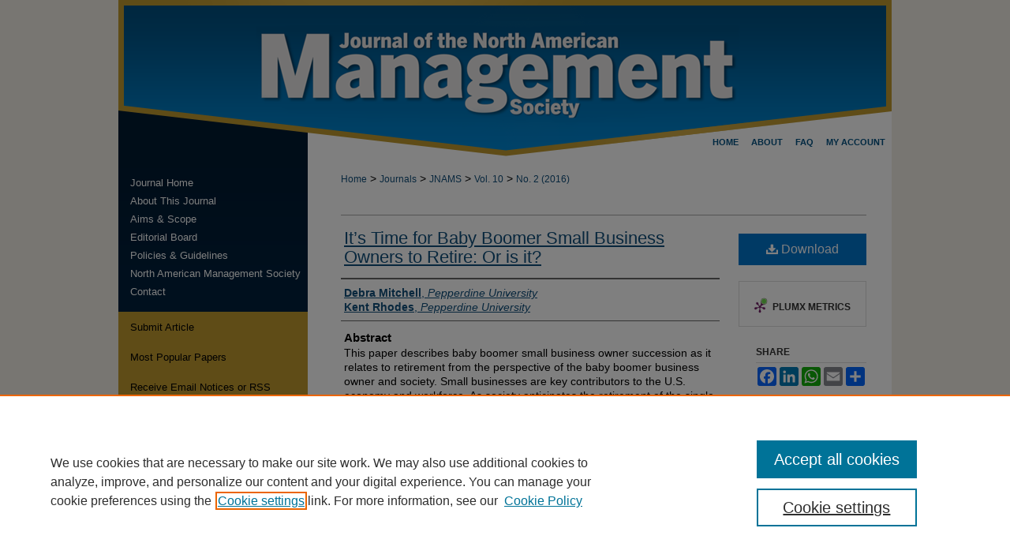

--- FILE ---
content_type: text/html; charset=UTF-8
request_url: https://thekeep.eiu.edu/jnams/vol10/iss2/2/
body_size: 7362
content:

<!DOCTYPE html>
<html lang="en">
<head><!-- inj yui3-seed: --><script type='text/javascript' src='//cdnjs.cloudflare.com/ajax/libs/yui/3.6.0/yui/yui-min.js'></script><script type='text/javascript' src='//ajax.googleapis.com/ajax/libs/jquery/1.10.2/jquery.min.js'></script><!-- Adobe Analytics --><script type='text/javascript' src='https://assets.adobedtm.com/4a848ae9611a/d0e96722185b/launch-d525bb0064d8.min.js'></script><script type='text/javascript' src=/assets/nr_browser_production.js></script>

<!-- def.1 -->
<meta charset="utf-8">
<meta name="viewport" content="width=device-width">
<title>
"It’s Time for Baby Boomer Small Business Owners to Retire: Or is it?" by Debra Mitchell and Kent Rhodes
</title>


<!-- FILE article_meta-tags.inc --><!-- FILE: /srv/sequoia/main/data/assets/site/article_meta-tags.inc -->
<meta itemprop="name" content="It’s Time for Baby Boomer Small Business Owners to Retire: Or is it?">
<meta property="og:title" content="It’s Time for Baby Boomer Small Business Owners to Retire: Or is it?">
<meta name="twitter:title" content="It’s Time for Baby Boomer Small Business Owners to Retire: Or is it?">
<meta property="article:author" content="Debra Mitchell">
<meta name="author" content="Debra Mitchell">
<meta property="article:author" content="Kent Rhodes">
<meta name="author" content="Kent Rhodes">
<meta name="robots" content="noodp, noydir">
<meta name="description" content="This paper describes baby boomer small business owner succession as it relates to retirement from the perspective of the baby boomer business owner and society. Small businesses are key contributors to the U.S. economy and workforce. As society anticipates the retirement of the single largest part of the U.S. population, the “boomers,” many small business owners of that generation have, themselves, anticipated retirement. However, few business owners have prepared for retirement with a succession plan. Even in their 60s, many small business owners are delaying their retirement. This paper challenges conventional retirement norms and addresses the phenomenon of retirement through literature. Baby boomer small business owner resistance to succession planning and retirement may not be resistance, per se, but recognition of the complexities created by both baby boomer small business owners and society in addressing this issue.">
<meta itemprop="description" content="This paper describes baby boomer small business owner succession as it relates to retirement from the perspective of the baby boomer business owner and society. Small businesses are key contributors to the U.S. economy and workforce. As society anticipates the retirement of the single largest part of the U.S. population, the “boomers,” many small business owners of that generation have, themselves, anticipated retirement. However, few business owners have prepared for retirement with a succession plan. Even in their 60s, many small business owners are delaying their retirement. This paper challenges conventional retirement norms and addresses the phenomenon of retirement through literature. Baby boomer small business owner resistance to succession planning and retirement may not be resistance, per se, but recognition of the complexities created by both baby boomer small business owners and society in addressing this issue.">
<meta name="twitter:description" content="This paper describes baby boomer small business owner succession as it relates to retirement from the perspective of the baby boomer business owner and society. Small businesses are key contributors to the U.S. economy and workforce. As society anticipates the retirement of the single largest part of the U.S. population, the “boomers,” many small business owners of that generation have, themselves, anticipated retirement. However, few business owners have prepared for retirement with a succession plan. Even in their 60s, many small business owners are delaying their retirement. This paper challenges conventional retirement norms and addresses the phenomenon of retirement through literature. Baby boomer small business owner resistance to succession planning and retirement may not be resistance, per se, but recognition of the complexities created by both baby boomer small business owners and society in addressing this issue.">
<meta property="og:description" content="This paper describes baby boomer small business owner succession as it relates to retirement from the perspective of the baby boomer business owner and society. Small businesses are key contributors to the U.S. economy and workforce. As society anticipates the retirement of the single largest part of the U.S. population, the “boomers,” many small business owners of that generation have, themselves, anticipated retirement. However, few business owners have prepared for retirement with a succession plan. Even in their 60s, many small business owners are delaying their retirement. This paper challenges conventional retirement norms and addresses the phenomenon of retirement through literature. Baby boomer small business owner resistance to succession planning and retirement may not be resistance, per se, but recognition of the complexities created by both baby boomer small business owners and society in addressing this issue.">
<meta name="keywords" content="Baby boomers, small business, small business owners, succession, retirement">
<meta name="bepress_citation_journal_title" content="Journal of the North American Management Society">
<meta name="bepress_citation_firstpage" content="2">
<meta name="bepress_citation_author" content="Mitchell, Debra">
<meta name="bepress_citation_author_institution" content="Pepperdine University">
<meta name="bepress_citation_author" content="Rhodes, Kent">
<meta name="bepress_citation_author_institution" content="Pepperdine University">
<meta name="bepress_citation_title" content="It’s Time for Baby Boomer Small Business Owners to Retire: Or is it?">
<meta name="bepress_citation_date" content="2016">
<meta name="bepress_citation_volume" content="10">
<meta name="bepress_citation_issue" content="2">
<!-- FILE: /srv/sequoia/main/data/assets/site/ir_download_link.inc -->
<!-- FILE: /srv/sequoia/main/data/assets/site/article_meta-tags.inc (cont) -->
<meta name="bepress_citation_pdf_url" content="https://thekeep.eiu.edu/cgi/viewcontent.cgi?article=1087&amp;context=jnams">
<meta name="bepress_citation_abstract_html_url" content="https://thekeep.eiu.edu/jnams/vol10/iss2/2">
<meta name="bepress_citation_issn" content="2331-7272">
<meta name="bepress_citation_online_date" content="2023/3/21">
<meta name="viewport" content="width=device-width">
<!-- Additional Twitter data -->
<meta name="twitter:card" content="summary">
<!-- Additional Open Graph data -->
<meta property="og:type" content="article">
<meta property="og:url" content="https://thekeep.eiu.edu/jnams/vol10/iss2/2">
<meta property="og:site_name" content="The Keep">




<!-- FILE: article_meta-tags.inc (cont) -->
<meta name="bepress_is_article_cover_page" content="1">


<!-- sh.1 -->
<link rel="stylesheet" href="/jnams/ir-journal-style.css" type="text/css" media="screen">
<link rel="alternate" type="application/rss+xml" title="Journal of the North American Management Society Newsfeed" href="/jnams/recent.rss">
<link rel="shortcut icon" href="/favicon.ico" type="image/x-icon">

<link type="text/css" rel="stylesheet" href="/assets/floatbox/floatbox.css">
<script type="text/javascript" src="/assets/jsUtilities.js"></script>
<script type="text/javascript" src="/assets/footnoteLinks.js"></script>
<link rel="stylesheet" href="/ir-print.css" type="text/css" media="print">
<!--[if IE]>
<link rel="stylesheet" href="/ir-ie.css" type="text/css" media="screen">
<![endif]-->
<!-- end sh.1 -->




<script type="text/javascript">var pageData = {"page":{"environment":"prod","productName":"bpdg","language":"en","name":"ir_journal:volume:issue:article","businessUnit":"els:rp:st"},"visitor":{}};</script>

</head>
<body >
<!-- FILE /srv/sequoia/main/data/assets/site/ir_journal/header.pregen -->

	<!-- FILE: /srv/sequoia/main/data/assets/site/ir_journal/header_custom.inc --><!-- FILE: /srv/sequoia/main/data/assets/site/mobile_nav.inc --><!--[if !IE]>-->
<script src="/assets/scripts/dc-mobile/dc-responsive-nav.js"></script>

<header id="mobile-nav" class="nav-down device-fixed-height" style="visibility: hidden;">
  
  
  <nav class="nav-collapse">
    <ul>
      <li class="menu-item active device-fixed-width"><a href="https://thekeep.eiu.edu" title="Home" data-scroll >Home</a></li>
      <li class="menu-item device-fixed-width"><a href="https://thekeep.eiu.edu/do/search/advanced/" title="Search" data-scroll ><i class="icon-search"></i> Search</a></li>
      <li class="menu-item device-fixed-width"><a href="https://thekeep.eiu.edu/communities.html" title="Browse" data-scroll >Browse All Works</a></li>
      <li class="menu-item device-fixed-width"><a href="/cgi/myaccount.cgi?context=" title="My Account" data-scroll >My Account</a></li>
      <li class="menu-item device-fixed-width"><a href="https://thekeep.eiu.edu/about.html" title="About" data-scroll >About</a></li>
      <li class="menu-item device-fixed-width"><a href="https://network.bepress.com" title="Digital Commons Network" data-scroll ><img width="16" height="16" alt="DC Network" style="vertical-align:top;" src="/assets/md5images/8e240588cf8cd3a028768d4294acd7d3.png"> Digital Commons Network™</a></li>
    </ul>
  </nav>
</header>

<script src="/assets/scripts/dc-mobile/dc-mobile-nav.js"></script>
<!--<![endif]-->
<!-- FILE: /srv/sequoia/main/data/assets/site/ir_journal/header_custom.inc (cont) -->



<div id="jnams">
	<div id="container">
		<a href="#main" class="skiplink" accesskey="2" >Skip to main content</a>

					
			<div id="header">
				<a href="https://thekeep.eiu.edu/jnams" id="banner_link" title="Journal of the North American Management Society" >
					<img id="banner_image" alt="Journal of the North American Management Society" width='980' height='198' src="/assets/md5images/35bf49dc6b5dd8e306b8e3e801e9e89e.png">
				</a>	
				
			</div>
					
			<div id="navigation">
				<!-- FILE: /srv/sequoia/main/data/thekeep.eiu.edu/assets/ir_navigation.inc -->

  <div id="tabs" role="navigation" aria-label="Main">
    <ul>
        <li id="tabone"><a href="https://thekeep.eiu.edu" title="Home" ><span>Home</span></a></li>
        <li id="tabtwo"><a href="https://thekeep.eiu.edu/about.html" title="About" ><span>About</span></a></li>
        <li id="tabthree"><a href="https://thekeep.eiu.edu/faq.html" title="FAQ" ><span>FAQ</span></a></li>
        <li id="tabfour"><a href="https://thekeep.eiu.edu/cgi/myaccount.cgi?context=" title="My Account" ><span>My Account</span></a></li>
      </ul>
  </div>
  
  <div id="nav-logo">
    <a href="0 1 2 3" id="logonav" >
      <img alt="" width='604' height='108' src="/assets/md5images/c16648627f87753f72d6f3415f9815b0.png" alt="">
    </a>
  </div>



<!-- FILE: /srv/sequoia/main/data/assets/site/ir_journal/header_custom.inc (cont) -->
			</div>
			
			
		<div id="wrapper">
			<div id="content">
				<div id="main" class="text">					
					<!-- FILE: /srv/sequoia/main/data/assets/site/ir_journal/ir_breadcrumb.inc -->
	<ul id="pager">
		<li>&nbsp;</li>
		 
		<li>&nbsp;</li> 
		
	</ul>

<div class="crumbs" role="navigation" aria-label="Breadcrumb">
	<p>
		

		
		
		
			<a href="https://thekeep.eiu.edu" class="ignore" >Home</a>
		
		
		
		
		
		
		
		
		 <span aria-hidden="true">&gt;</span> 
			<a href="https://thekeep.eiu.edu/journals" class="ignore" >Journals</a>
		
		
		
		
		
		 <span aria-hidden="true">&gt;</span> 
			<a href="https://thekeep.eiu.edu/jnams" class="ignore" >JNAMS</a>
		
		
		
		 <span aria-hidden="true">&gt;</span> 
			<a href="https://thekeep.eiu.edu/jnams/vol10" class="ignore" >Vol. 10</a>
		
		
		
		
		
		
		 <span aria-hidden="true">&gt;</span> 
			<a href="https://thekeep.eiu.edu/jnams/vol10/iss2" class="ignore" >No. 2 (2016)</a>
		
		
		
		
		
	</p>
</div>

<div class="clear">&nbsp;</div>
<!-- FILE: /srv/sequoia/main/data/assets/site/ir_journal/header_custom.inc (cont) -->
					
						<!-- FILE: /srv/sequoia/main/data/assets/site/ir_journal/volume/issue/ir_journal_logo.inc -->





 





<!-- FILE: /srv/sequoia/main/data/assets/site/ir_journal/header_custom.inc (cont) -->
					

<!-- FILE: /srv/sequoia/main/data/assets/site/ir_journal/header.pregen (cont) -->

<script type="text/javascript" src="/assets/floatbox/floatbox.js"></script>
<!-- FILE: /srv/sequoia/main/data/assets/site/ir_journal/article_info.inc --><!-- FILE: /srv/sequoia/main/data/assets/site/openurl.inc -->
<!-- FILE: /srv/sequoia/main/data/assets/site/ir_journal/article_info.inc (cont) -->
<!-- FILE: /srv/sequoia/main/data/assets/site/ir_download_link.inc -->
<!-- FILE: /srv/sequoia/main/data/assets/site/ir_journal/article_info.inc (cont) -->
<!-- FILE: /srv/sequoia/main/data/assets/site/ir_journal/ir_article_header.inc --><div id="sub">
<div id="alpha"><!-- FILE: /srv/sequoia/main/data/assets/site/ir_journal/article_info.inc (cont) --><div id='title' class='element'>
<h1><a href='https://thekeep.eiu.edu/cgi/viewcontent.cgi?article=1087&amp;context=jnams'>It’s Time for Baby Boomer Small Business Owners to Retire: Or is it?</a></h1>
</div>
<div class='clear'></div>
<div id='authors' class='element'>
<h2 class='visually-hidden'>Authors</h2>
<p class="author"><a href='https://thekeep.eiu.edu/do/search/?q=author%3A%22Debra%20Mitchell%22&start=0&context=2221576'><strong>Debra Mitchell</strong>, <em>Pepperdine University</em></a><br />
<a href='https://thekeep.eiu.edu/do/search/?q=author%3A%22Kent%20Rhodes%22&start=0&context=2221576'><strong>Kent Rhodes</strong>, <em>Pepperdine University</em></a><br />
</p></div>
<div class='clear'></div>
<div id='abstract' class='element'>
<h2 class='field-heading'>Abstract</h2>
<p>This paper describes baby boomer small business owner succession as it relates to retirement from the perspective of the baby boomer business owner and society. Small businesses are key contributors to the U.S. economy and workforce. As society anticipates the retirement of the single largest part of the U.S. population, the “boomers,” many small business owners of that generation have, themselves, anticipated retirement. However, few business owners have prepared for retirement with a succession plan. Even in their 60s, many small business owners are delaying their retirement. This paper challenges conventional retirement norms and addresses the phenomenon of retirement through literature. Baby boomer small business owner resistance to succession planning and retirement may not be resistance, per se, but recognition of the complexities created by both baby boomer small business owners and society in addressing this issue.</p>
</div>
<div class='clear'></div>
<div id='recommended_citation' class='element'>
<h2 class='field-heading'>Recommended Citation</h2>
<!-- FILE: /srv/sequoia/main/data/assets/site/ir_journal/ir_citation.inc -->
<p class="citation">
Mitchell, Debra and Rhodes, Kent
(2016)
"It’s Time for Baby Boomer Small Business Owners to Retire: Or is it?,"
<em>Journal of the North American Management Society</em>: Vol. 10:
No.
2, Article 2.
<br>
Available at:
https://thekeep.eiu.edu/jnams/vol10/iss2/2</p>
<!-- FILE: /srv/sequoia/main/data/assets/site/ir_journal/article_info.inc (cont) --></div>
<div class='clear'></div>
</div>
    </div>
    <div id='beta_7-3'>
<!-- FILE: /srv/sequoia/main/data/assets/site/info_box_7_3.inc --><!-- FILE: /srv/sequoia/main/data/assets/site/openurl.inc -->
<!-- FILE: /srv/sequoia/main/data/assets/site/info_box_7_3.inc (cont) -->
<!-- FILE: /srv/sequoia/main/data/assets/site/ir_download_link.inc -->
<!-- FILE: /srv/sequoia/main/data/assets/site/info_box_7_3.inc (cont) -->
	<!-- FILE: /srv/sequoia/main/data/assets/site/info_box_download_button.inc --><div class="aside download-button">
      <a id="pdf" class="btn" href="https://thekeep.eiu.edu/cgi/viewcontent.cgi?article=1087&amp;context=jnams" title="PDF (693&nbsp;KB) opens in new window" target="_blank" > 
    	<i class="icon-download-alt" aria-hidden="true"></i>
        Download
      </a>
</div>
<!-- FILE: /srv/sequoia/main/data/assets/site/info_box_7_3.inc (cont) -->
	<!-- FILE: /srv/sequoia/main/data/assets/site/info_box_embargo.inc -->
<!-- FILE: /srv/sequoia/main/data/assets/site/info_box_7_3.inc (cont) -->
<!-- FILE: /srv/sequoia/main/data/assets/site/info_box_custom_upper.inc -->
<!-- FILE: /srv/sequoia/main/data/assets/site/info_box_7_3.inc (cont) -->
<!-- FILE: /srv/sequoia/main/data/assets/site/info_box_openurl.inc -->
<!-- FILE: /srv/sequoia/main/data/assets/site/info_box_7_3.inc (cont) -->
<!-- FILE: /srv/sequoia/main/data/assets/site/info_box_article_metrics.inc -->
<div id="article-stats" class="aside hidden">
    <p class="article-downloads-wrapper hidden"><span id="article-downloads"></span> DOWNLOADS</p>
    <p class="article-stats-date hidden">Since March 21, 2023</p>
    <p class="article-plum-metrics">
        <a href="https://plu.mx/plum/a/?repo_url=https://thekeep.eiu.edu/jnams/vol10/iss2/2" class="plumx-plum-print-popup plum-bigben-theme" data-badge="true" data-hide-when-empty="true" ></a>
    </p>
</div>
<script type="text/javascript" src="//cdn.plu.mx/widget-popup.js"></script>
<!-- Article Download Counts -->
<script type="text/javascript" src="/assets/scripts/article-downloads.pack.js"></script>
<script type="text/javascript">
    insertDownloads(34293263);
</script>
<!-- Add border to Plum badge & download counts when visible -->
<script>
// bind to event when PlumX widget loads
jQuery('body').bind('plum:widget-load', function(e){
// if Plum badge is visible
  if (jQuery('.PlumX-Popup').length) {
// remove 'hidden' class
  jQuery('#article-stats').removeClass('hidden');
  jQuery('.article-stats-date').addClass('plum-border');
  }
});
// bind to event when page loads
jQuery(window).bind('load',function(e){
// if DC downloads are visible
  if (jQuery('#article-downloads').text().length > 0) {
// add border to aside
  jQuery('#article-stats').removeClass('hidden');
  }
});
</script>
<!-- Adobe Analytics: Download Click Tracker -->
<script>
$(function() {
  // Download button click event tracker for PDFs
  $(".aside.download-button").on("click", "a#pdf", function(event) {
    pageDataTracker.trackEvent('navigationClick', {
      link: {
          location: 'aside download-button',
          name: 'pdf'
      }
    });
  });
  // Download button click event tracker for native files
  $(".aside.download-button").on("click", "a#native", function(event) {
    pageDataTracker.trackEvent('navigationClick', {
        link: {
            location: 'aside download-button',
            name: 'native'
        }
     });
  });
});
</script>
<!-- FILE: /srv/sequoia/main/data/assets/site/info_box_7_3.inc (cont) -->
	<!-- FILE: /srv/sequoia/main/data/assets/site/info_box_disciplines.inc -->
<!-- FILE: /srv/sequoia/main/data/assets/site/info_box_7_3.inc (cont) -->
<!-- FILE: /srv/sequoia/main/data/assets/site/bookmark_widget.inc -->
<div id="share" class="aside">
<h2>Share</h2>
	<div class="a2a_kit a2a_kit_size_24 a2a_default_style">
    	<a class="a2a_button_facebook"></a>
    	<a class="a2a_button_linkedin"></a>
		<a class="a2a_button_whatsapp"></a>
		<a class="a2a_button_email"></a>
    	<a class="a2a_dd"></a>
    	<script async src="https://static.addtoany.com/menu/page.js"></script>
	</div>
</div>
<!-- FILE: /srv/sequoia/main/data/assets/site/info_box_7_3.inc (cont) -->
<!-- FILE: /srv/sequoia/main/data/assets/site/info_box_geolocate.inc --><!-- FILE: /srv/sequoia/main/data/assets/site/ir_geolocate_enabled_and_displayed.inc -->
<!-- FILE: /srv/sequoia/main/data/assets/site/info_box_geolocate.inc (cont) -->
<!-- FILE: /srv/sequoia/main/data/assets/site/info_box_7_3.inc (cont) -->
	<!-- FILE: /srv/sequoia/main/data/assets/site/zotero_coins.inc -->
<span class="Z3988" title="ctx_ver=Z39.88-2004&amp;rft_val_fmt=info%3Aofi%2Ffmt%3Akev%3Amtx%3Ajournal&amp;rft_id=https%3A%2F%2Fthekeep.eiu.edu%2Fjnams%2Fvol10%2Fiss2%2F2&amp;rft.atitle=It%E2%80%99s%20Time%20for%20Baby%20Boomer%20Small%20Business%20Owners%20to%20Retire%3A%20Or%20is%20it%3F&amp;rft.aufirst=Debra&amp;rft.aulast=Mitchell&amp;rft.au=Kent%20Rhodes&amp;rft.jtitle=Journal%20of%20the%20North%20American%20Management%20Society&amp;rft.volume=10&amp;rft.issue=2&amp;rft.issn=2331-7272&amp;rft.date=2023-03-21">COinS</span>
<!-- FILE: /srv/sequoia/main/data/assets/site/info_box_7_3.inc (cont) -->
<!-- FILE: /srv/sequoia/main/data/assets/site/info_box_custom_lower.inc -->
<!-- FILE: /srv/sequoia/main/data/assets/site/info_box_7_3.inc (cont) -->
<!-- FILE: /srv/sequoia/main/data/assets/site/ir_journal/article_info.inc (cont) --></div>
<div class='clear'>&nbsp;</div>
<!-- FILE: /srv/sequoia/main/data/assets/site/ir_article_custom_fields.inc -->
<!-- FILE: /srv/sequoia/main/data/assets/site/ir_journal/article_info.inc (cont) -->
<!-- FILE: /srv/sequoia/main/data/assets/site/ir_journal/volume/issue/article/index.html (cont) --> 

<!-- FILE /srv/sequoia/main/data/assets/site/ir_journal/footer.pregen -->

	<!-- FILE: /srv/sequoia/main/data/assets/site/ir_journal/footer_custom_7_8.inc -->				</div>

<div class="verticalalign">&nbsp;</div>
<div class="clear">&nbsp;</div>

			</div>

				<div id="sidebar">
					<!-- FILE: /srv/sequoia/main/data/assets/site/ir_journal/ir_journal_sidebar_7_8.inc -->

	<!-- FILE: /srv/sequoia/main/data/assets/site/ir_journal/ir_journal_sidebar_links_7_8.inc --><ul class="sb-custom-journal">
	<li class="sb-home">
		<a href="https://thekeep.eiu.edu/jnams" title="Journal of the North American Management Society" accesskey="1" >
				Journal Home
		</a>
	</li>
		<li class="sb-about">
			<a href="https://thekeep.eiu.edu/jnams/about.html" >
				About This Journal
			</a>
		</li>
		<li class="sb-aims">
			<a href="https://thekeep.eiu.edu/jnams/aimsandscope.html" >
				Aims & Scope
			</a>
		</li>
		<li class="sb-ed-board">
			<a href="https://thekeep.eiu.edu/jnams/editorialboard.html" >
				Editorial Board
			</a>
		</li>
		<li class="sb-policies">
			<a href="https://thekeep.eiu.edu/jnams/policies.html" >
				Policies & Guidelines
			</a>
		</li>
		<li class="sb-news">
			<a href="https://thekeep.eiu.edu/jnams/news.html" >
				North American Management Society
			</a>
		</li>
		<li class="sb-contact">
			<a href="https://thekeep.eiu.edu/jnams/contact.html" >
				Contact
			</a>
		</li>
</ul><!-- FILE: /srv/sequoia/main/data/assets/site/ir_journal/ir_journal_sidebar_7_8.inc (cont) -->
		<!-- FILE: /srv/sequoia/main/data/assets/site/urc_badge.inc -->
<!-- FILE: /srv/sequoia/main/data/assets/site/ir_journal/ir_journal_sidebar_7_8.inc (cont) -->
	<!-- FILE: /srv/sequoia/main/data/assets/site/ir_journal/ir_journal_navcontainer_7_8.inc --><div id="navcontainer">
	<ul id="navlist">
			<li class="sb-submit">
					<a href="https://thekeep.eiu.edu/cgi/submit.cgi?context=jnams" title="Submit Article to Journal of the North American Management Society" >
						Submit Article</a>
			</li>
			<li class="sb-popular">
				<a href="https://thekeep.eiu.edu/jnams/topdownloads.html" title="View the top downloaded papers" >
						Most Popular Papers
				</a>
			</li>
			<li class="sb-rss">
				<a href="https://thekeep.eiu.edu/jnams/announcements.html" title="Receive notifications of new content" >
					Receive Email Notices or RSS
				</a>
			</li>
	</ul>
<!-- FILE: /srv/sequoia/main/data/assets/site/ir_journal/ir_journal_special_issue_7_8.inc -->
<!-- FILE: /srv/sequoia/main/data/assets/site/ir_journal/ir_journal_navcontainer_7_8.inc (cont) -->
</div><!-- FILE: /srv/sequoia/main/data/assets/site/ir_journal/ir_journal_sidebar_7_8.inc (cont) -->
	<!-- FILE: /srv/sequoia/main/data/assets/site/ir_journal/ir_journal_sidebar_search_7_8.inc --><div class="sidebar-search">
	<form method="post" action="https://thekeep.eiu.edu/cgi/redirect.cgi" id="browse">
		<label for="url">
			Select an issue:
		</label>
			<br>
		<!-- FILE: /srv/sequoia/main/data/assets/site/ir_journal/ir_journal_volume_issue_popup_7_8.inc --><div>
	<span class="border">
								<select name="url" id="url">
							<option value="https://thekeep.eiu.edu/jnams/all_issues.html">
								All Issues
							</option>
										<option value="https://thekeep.eiu.edu/jnams/vol14/iss1">
											Vol. 14, No.
											 1
										</option>
										<option value="https://thekeep.eiu.edu/jnams/vol13/iss2">
											Vol. 13, No.
											 2
										</option>
										<option value="https://thekeep.eiu.edu/jnams/vol13/iss1">
											Vol. 13, No.
											 1
										</option>
										<option value="https://thekeep.eiu.edu/jnams/vol12/iss2">
											Vol. 12, No.
											 2
										</option>
										<option value="https://thekeep.eiu.edu/jnams/vol12/iss1">
											Vol. 12, No.
											 1
										</option>
										<option value="https://thekeep.eiu.edu/jnams/vol11/iss1">
											Vol. 11, No.
											 1
										</option>
										<option value="https://thekeep.eiu.edu/jnams/vol10/iss2">
											Vol. 10, No.
											 2
										</option>
										<option value="https://thekeep.eiu.edu/jnams/vol10/iss1">
											Vol. 10, No.
											 1
										</option>
										<option value="https://thekeep.eiu.edu/jnams/vol9/iss1">
											Vol. 9, No.
											 1
										</option>
										<option value="https://thekeep.eiu.edu/jnams/vol8/iss1">
											Vol. 8, No.
											 1
										</option>
										<option value="https://thekeep.eiu.edu/jnams/vol7/iss1">
											Vol. 7, No.
											 1
										</option>
										<option value="https://thekeep.eiu.edu/jnams/vol6/iss2">
											Vol. 6, No.
											 2
										</option>
										<option value="https://thekeep.eiu.edu/jnams/vol6/iss1">
											Vol. 6, No.
											 1
										</option>
										<option value="https://thekeep.eiu.edu/jnams/vol5/iss1">
											Vol. 5, No.
											 1
										</option>
										<option value="https://thekeep.eiu.edu/jnams/vol4/iss2">
											Vol. 4, No.
											 2
										</option>
										<option value="https://thekeep.eiu.edu/jnams/vol4/iss1">
											Vol. 4, No.
											 1
										</option>
										<option value="https://thekeep.eiu.edu/jnams/vol3/iss1">
											Vol. 3, No.
											 1
										</option>
										<option value="https://thekeep.eiu.edu/jnams/vol2/iss2">
											Vol. 2, No.
											 2
										</option>
										<option value="https://thekeep.eiu.edu/jnams/vol2/iss1">
											Vol. 2, No.
											 1
										</option>
										<option value="https://thekeep.eiu.edu/jnams/vol1/iss1">
											Vol. 1, No.
											 1
										</option>
						</select>
		<input type="submit" value="Browse" class="searchbutton" style="font-size:11px;">
	</span>
</div>
<!-- FILE: /srv/sequoia/main/data/assets/site/ir_journal/ir_journal_sidebar_search_7_8.inc (cont) -->
			<div style="clear:left;">&nbsp;</div>
	</form>
	<!-- FILE: /srv/sequoia/main/data/thekeep.eiu.edu/assets/ir_sidebar_search_7_8.inc --><h2>Find</h2>
<form method='get' action='https://thekeep.eiu.edu/do/search/' id="sidebar-search">
	<label for="search" accesskey="4">
		Enter search terms:
	</label>
		<div>
			<span class="border">
				<input type="text" name='q' class="search" id="search">
			</span> 
			<input type="submit" value="Search" class="searchbutton" style="font-size:11px;">
		</div>
	<label for="context" class="visually-hidden">
		Select context to search:
	</label> 
		<div>
			<span class="border">
				<select name="fq" id="context">
						<option value='virtual_ancestor_link:"https://thekeep.eiu.edu/jnams"'>in this journal</option>
					<option value='virtual_ancestor_link:"https://thekeep.eiu.edu"'>in this repository</option>
					<option value='virtual_ancestor_link:"http:/"'>across all repositories</option>
				</select>
			</span>
		</div>
		<!--CUSTOM for CUSTOM-1949 -->
<script async src="https://cse.google.com/cse.js?cx=17ff88d51e41343ad">
</script>
<br><label for="search" accesskey="4">
		Google The Keep
	</label>
<div class="gcse-search"></div>
<!-- END CUSTOM -->
</form>
<p class="advanced">
		<a href="https://thekeep.eiu.edu/do/search/advanced/?fq=virtual_ancestor_link:%22https://thekeep.eiu.edu/jnams%22" >
			Advanced Search
		</a>
</p>
<!-- FILE: /srv/sequoia/main/data/assets/site/ir_journal/ir_journal_sidebar_search_7_8.inc (cont) -->
</div>
<!-- FILE: /srv/sequoia/main/data/assets/site/ir_journal/ir_journal_sidebar_7_8.inc (cont) -->
	<!-- FILE: /srv/sequoia/main/data/assets/site/ir_journal/ir_journal_issn_7_8.inc -->
	<div id="issn">
		<p class="sb-issn">ISSN: 2331-7272</p>
	</div>
	<div class="clear">&nbsp;</div>
<!-- FILE: /srv/sequoia/main/data/assets/site/ir_journal/ir_journal_sidebar_7_8.inc (cont) -->
	<!-- FILE: /srv/sequoia/main/data/assets/site/ir_journal/ir_journal_custom_lower_7_8.inc --><!-- FILE: /srv/sequoia/main/data/assets/site/ir_journal/ir_journal_sidebar_7_8.inc (cont) -->
	<!-- FILE: /srv/sequoia/main/data/assets/site/ir_journal/ir_custom_sidebar_images.inc --><!-- FILE: /srv/sequoia/main/data/assets/site/ir_journal/ir_journal_sidebar_7_8.inc (cont) -->
	<!-- FILE: /srv/sequoia/main/data/assets/site/ir_sidebar_geolocate.inc --><!-- FILE: /srv/sequoia/main/data/assets/site/ir_geolocate_enabled_and_displayed.inc -->
<!-- FILE: /srv/sequoia/main/data/assets/site/ir_sidebar_geolocate.inc (cont) -->
<!-- FILE: /srv/sequoia/main/data/assets/site/ir_journal/ir_journal_sidebar_7_8.inc (cont) -->
	<!-- FILE: /srv/sequoia/main/data/assets/site/ir_journal/ir_journal_custom_lowest_7_8.inc --><!-- FILE: /srv/sequoia/main/data/assets/site/ir_journal/ir_journal_sidebar_7_8.inc (cont) -->

<!-- FILE: /srv/sequoia/main/data/assets/site/ir_journal/footer_custom_7_8.inc (cont) -->
						<div class="verticalalign">&nbsp;</div>
				</div>

		</div>

			<!-- FILE: /srv/sequoia/main/data/assets/site/ir_journal/ir_journal_footer_content.inc --><div id="footer" role="contentinfo">
<!-- FILE: /srv/sequoia/main/data/assets/site/ir_bepress_logo.inc --><div id="bepress">

<a href="https://www.elsevier.com/solutions/digital-commons" title="Elsevier - Digital Commons" >
	<em>Elsevier - Digital Commons</em>
</a>

</div>
<!-- FILE: /srv/sequoia/main/data/assets/site/ir_journal/ir_journal_footer_content.inc (cont) -->
    <p>
        <a href="https://thekeep.eiu.edu" title="Home page" accesskey="1" >Home</a> | 
        <a href="https://thekeep.eiu.edu/about.html" title="About" >About</a> | 
        <a href="https://thekeep.eiu.edu/faq.html" title="FAQ" >FAQ</a> | 
        <a href="/cgi/myaccount.cgi?context=" title="My Account Page" accesskey="3" >My Account</a> | 
        <a href="https://thekeep.eiu.edu/accessibility.html" title="Accessibility Statement" accesskey="0" >Accessibility Statement</a>
    </p>
    <p>
	
	
		<a class="secondary-link" href="https://www.bepress.com/privacy" title="Privacy Policy" >Privacy</a>
	
		<a class="secondary-link" href="https://www.bepress.com/copyright" title="Copyright Policy" >Copyright</a>	
    </p> 
</div>
<!-- FILE: /srv/sequoia/main/data/assets/site/ir_journal/footer_custom_7_8.inc (cont) -->

	</div>
</div>


<!-- FILE: /srv/sequoia/main/data/thekeep.eiu.edu/assets/ir_analytics.inc --><script>
  (function(i,s,o,g,r,a,m){i['GoogleAnalyticsObject']=r;i[r]=i[r]||function(){
  (i[r].q=i[r].q||[]).push(arguments)},i[r].l=1*new Date();a=s.createElement(o),
  m=s.getElementsByTagName(o)[0];a.async=1;a.src=g;m.parentNode.insertBefore(a,m)
  })(window,document,'script','//www.google-analytics.com/analytics.js','ga');

  ga('create', 'UA-22058584-32', 'auto');
  ga('send', 'pageview');

</script><!-- FILE: /srv/sequoia/main/data/assets/site/ir_journal/footer_custom_7_8.inc (cont) -->

<!-- FILE: /srv/sequoia/main/data/assets/site/ir_journal/footer.pregen (cont) -->
<script type='text/javascript' src='/assets/scripts/bpbootstrap-20160726.pack.js'></script><script type='text/javascript'>BPBootstrap.init({appendCookie:''})</script></body></html>


--- FILE ---
content_type: text/css
request_url: https://thekeep.eiu.edu/jnams/ir-journal-style.css
body_size: -51
content:


	@import url("/jnams/ir-style.css");
	@import url("/jnams/ir-custom.css");
	@import url("/jnams/ir-local.css");



--- FILE ---
content_type: text/css
request_url: https://thekeep.eiu.edu/jnams/ir-local.css
body_size: 3472
content:
/* -----------------------------------------------
Journal local stylesheet.
Author:   David Stienstra
Version:  2022
PLEASE SAVE THIS FILE LOCALLY!
----------------------------------------------- */
/* ---------------- Meta Elements ---------------- */
    /* --- Meta styles and background --- */
body {
    font: normal 14px/1.5 Arial, Helvetica Neue, Helvetica, sans-serif;  /* should be medium except when fitting into a fixed container */
    background: #f1eee5;
}
/* ---------------- Header ---------------- */
#jnams #header {
    position: relative;  /* needed for logo positioning */
  height: auto !important; /* !important overrides mbl styling */
}
#jnams #banner_image {
    display: block;
    width: 980px !important;
    height: auto !important;  /* avoids warping improperly sized header image / SUP-19994 */
}
#jnams #banner_link { line-height: 0; } /* removes header/nav gap in mbl */
    /* --- Logo --- */
#jnams #logo_image,
#jnams #header a#logo_link {
  display: none;
}
#jnams #header a#banner_link:focus img,
#jnams #header a#logo_link:focus img {
  outline: 1px dashed #000;
}
/* ---------------- Navigation ---------------- */
#jnams #navigation,
#jnams #navigation #tabs {
    height: 36px;
    overflow: hidden; /* have seen issues with tabs extending below nav container */
    white-space: nowrap; }
#jnams #navigation {
    position: relative;
    top: -36px;
    margin-bottom: -36px;
    background: transparent;
}
/* Flexbox Navigation July 2018 */
#jnams #navigation #tabs,
#jnams #navigation #tabs ul {
  display: flex;
  justify-content: flex-end; /* "flex-start" for left-aligned tabs, change to "flex-end" for right-aligned tabs, "center" for centered */
  width: 100%;
}
#jnams #navigation #tabs,
#jnams #navigation #tabs ul,
#jnams #navigation #tabs ul li {
    padding: 0;
    margin: 0; }
#jnams #navigation #tabs a {
    font: bold 11px Arial, Helvetica Neue, Helvetica, sans-serif;
    display: block;
    width: auto !important; /* fixes "my account" not fitting in container on page load */
    transition: background 0.3s ease;
    line-height: 36px;
    color: #005183;
    background-color: transparent;
    padding: 0 8px;
    margin: 0;
    border: 0;
    border-right: none;
    text-transform: uppercase;
  }
#jnams #navigation #tabs a:hover,
#jnams #navigation #tabs a:active,
#jnams #navigation #tabs a:focus {
    text-decoration: underline;
    color: #000;
}
#jnams #navigation #tabs a span { font-size: 11px; }  /* nav tab font size (default: 12px). Using font shorthand style specification causes display issue with My Account pages */

/* ---------------- Sidebar ---------------- */
#jnams #sidebar {
  background-image: linear-gradient(#001a31, #003461);
}
#jnams #sidebar { padding-top: 16px; }
#jnams #sidebar a:link,
#jnams #sidebar a:visited {
    font: normal 13px Arial, Helvetica Neue, Helvetica, sans-serif;
    color: #fff;
    text-decoration: none;
}
#jnams #sidebar a:hover,
#jnams #sidebar a:active,
#jnams #sidebar a:focus {
    text-decoration: underline;
}
    /* --- Highlighted sidebar links --- */
#jnams #sidebar ul#navlist {
    border-top: none; }  /* border added by ir-custom.css by default */
#jnams #sidebar ul#navlist li:first-child a {
    border-top: none; /* border is removed if #navlist has no content */
}
#jnams #sidebar ul#navlist li a {
    color: #000;
    transition: background 0.3s ease;
    font-weight: normal;
    background-color: #bf992f;
    border-bottom: none;
}
        /* Sidebar link colors */
#jnams #sidebar ul#navlist li a:active,
#jnams #sidebar ul#navlist li a:hover,
#jnams #sidebar ul#navlist li a:focus {
    color: #fff;
    background: transparent;
}

    /* --- Sidebar text --- */
#jnams #sidebar .sidebar-search label,
#jnams .sidebar-search h2,
#jnams #sidebar #issn p {
    color: #fff; /* Search, "Enter search terms," ISSN" */
    border: 0; }
#jnams .sidebar-search h2 { 
  font: bold 14px Arial, Helvetica Neue, Helvetica, sans-serif; 
  background: transparent;
}
#jnams #sidebar #browse,
#jnams #sidebar #sidebar-search { padding-left: 15px; } /* aligning sidebar search with rest of sidebar */
#jnams #sidebar p.advanced + div { display: none; }
.searchbutton { cursor: pointer; } /* best practice, should move to ir-layout.css */
/* ---------------- Main Content ---------------- */
#jnams #breadcrumb a,
#jnams .crumbs p a,
#jnams #pager li {
  font-size: 12px;
}
#jnams #wrapper { /* for full-length sidebar content background/elements */
    background: url(../assets/md5images/d30742202d7d94704f522f7536354604.gif) repeat-y left top;
    display: flex;
    flex-direction: row-reverse;
    flex-wrap: wrap;
}
#jnams #content { background-color: #ffffff; }
#sub { margin-top: 22px; }
    /* --- Breadcrumbs --- */
#jnams #main.text div.crumbs p { margin-bottom: 0; }
#jnams #main.text div.crumbs a {
    text-decoration: none;
    color: #104e7b;
}
#jnams #main.text div.crumbs a:hover,
#jnams #main.text div.crumbs a:active,
#jnams #main.text div.crumbs a:focus {
    text-decoration: underline;
    color: #000000;
}
    /* --- Headers --- */
#jnams #main.text .article-list h1,    /* Current Issue - without cover art */
#alpha h1, #series-home h1 {   /* Journals with cover art */
    font: normal 22px Arial, Helvetica Neue, Helvetica, sans-serif; /* Current Issue */
}
#jnams .article-list h2,   /* Article, or other doctype */
#coverart #alpha .article-list h2 {   /* Journals with cover art */
    font: normal 21px Arial, Helvetica Neue, Helvetica, sans-serif;
    background: transparent;   /* removes background and adds a line under doctype header */
    border-bottom: 1px solid #bfbfbf;
    padding-bottom: 0;
    margin-bottom: 25px;
}
    /* --- Links --- */
#jnams #main.text a:link,
#jnams #main.text a:visited {
    text-decoration: underline;
    color: #104e7b; }
#jnams #main.text a:hover,
#jnams #main.text a:active,
#jnams #main.text a:focus {
    color: #000000;
    text-decoration: underline;
}
#jnams #main.text .article-list a:link,
#jnams #main.text .article-list a:visited {
    text-decoration: none; }
#jnams #main.text .article-list a:hover,
#jnams #main.text .article-list a:active,
#jnams #main.text .article-list a:focus {
    color: #000000;
    text-decoration: underline;
}
    /* --- PDF icons and article lists --- */
#jnams #main.text div.doc { margin: 0 0 15px; }
/* Replacing rule on line 227 to style all options and not break mobile PDF buttons */
/*#jnams #main.text div.article-list .pdf { width: auto; }*/
#jnams div.article-list .pdf,
#jnams div.article-list .native,
#jnams div.article-list .external,
#jnams div.article-list .none .openurl,
#jnams div.article-list .none,
#jnams div.article-list .metadata-only {
 width: auto;
}
#coverart #alpha .article-list p { margin-left: 48px; }
#jnams #main.text div.article-list .pdf a { text-decoration: none; } /* removes extra underline on PDF icon */
    /* --- Editors and Cover art --- */
#coverart #beta {
    float: right; }
        /* Cover art */
#jnams #coverart #beta .coverart-box h4 {
    font: normal 18px Arial, Helvetica Neue, Helvetica, sans-serif; /* default is 18px */
    color: #000;
    text-align: left;
    text-transform: none;
    border-bottom: 1px solid #bfbfbf; }
#jnams #coverart #beta .coverart-box {
    font: normal 14px Arial, Helvetica Neue, Helvetica, sans-serif;
    border: 0; }
#jnams #coverart #beta #coverart-box-container {
    border: 0; }
/* this rule aligns cover art with other content, but sometimes breaks the layout, idk, seems fine i guess
#coverart #beta { width: auto; }
*/
#jnams #coverart #beta dl  {
    margin-left: 0; }
#jnams #coverart #beta #coverart-editors dt {
    font-size: 14px;
    padding-top: 10px; }
#jnams #coverart #beta #coverart-editors dd {
  padding-top: 3px;
}
        /* Cover art disabled (not needed usually) */
#jnams #masthead h2.masthead,
#jnams #masthead caption {
  font: 400 21px Arial, Helvetica Neue, Helvetica, sans-serif;
  float: left;
}
#jnams #masthead tr th {
}
#jnams #masthead tr td {
}

#jnams #alpha .element h4, 
#jnams #custom-fields 
#jnams .element h4 {
  font-size: 15px;
}

#jnams #alpha .element p, 
#jnams #custom-fields .element p {
  font-size: 14px;
}
#jnams #alpha #recommended_citation p {
  font-size: 13px;
}
#jnams #alpha #title.element p {
  font-size: 22px;
}
/* ---------------- Footer ---------------- */
#jnams #footer,
#jnams #footer #bepress a {
    height: 75px;
    background-color: #fff; }
#jnams #footer {
  background: url(../assets/md5images/94de46052d1f545af721824866654501.gif) repeat-x left top;
} 
#jnams #footer p,
#jnams #footer p a  {
    font: normal 13px/2 Arial, Helvetica Neue, Helvetica, sans-serif;
    color: #000;
    text-decoration: none; }
#jnams #footer p:first-of-type { padding-top: 11px; }
#jnams #footer p a:hover,
#jnams #footer p a:active,
#jnams #footer p a:focus {
    text-decoration: underline; }
#bepress a:focus {
  outline: 1px dashed #000;
}
#jnams #container #footer a.secondary-link {
  font-size: 11px;
}

#jnams #content {
    min-height: calc(100vh - 273px);  /* 310px varies by site. calculated by summing all fixed heights (header, navigation, footer, fixed margins between these elements) */
}
/* Search pages */
.legacy #jnams #wrapper:after {
    content: none; /* search pages */
}
/* ---------------- Miscellaneous fixes ---------------- */
    /* --- Advanced Search --- */
.legacy #jnams #wrapper { background-image: none; }

.legacy #jnams #header,
.mbl #jnams #header {
  background: url(../assets/md5images/baf146eabfa58bcbb94e0e3368a19529.png) no-repeat left top;
}
.legacy #jnams #header img,
.mbl #jnams #header img {
  visibility: hidden;
}
/* ---------------- Mobile ---------------- */
.mbl #navigation #tabs {
    display: none;
}
.mbl #jnams #sidebar ul#navlist li a {
    padding: 6px 0px;
}
.mbl #jnams #sidebar ul#navlist li {
    padding: 0px;
}
header#mobile-nav {
    font-size: 0;
    line-height: 0; }
.mbl #jnams #header,
.mbl #jnams #header a#banner_link img,
.mbl #jnams #navigation {
    width: 100% !important;
}
.mbl #jnams #header #logo_image {
    display: none;
}

.mbl #sidebar #issn p.sb-issn,
.mbl #sidebar #issn p.sb-extra-issn {
	pointer-events: none;
}
.mbl #jnams #content {
    min-height: unset;
}

.mbl #jnams #footer #bepress a {
	background: transparent url(../assets/md5images/7aff39f1de913801235be57f80094314.gif) center no-repeat !important;
	height: 50px !important;
	margin: 0px !important;
}

.mbl #jnams #footer {
	background-color: #bf992f !important; /* plug in footer background color */
	background-image: none !important;
}









/* Fixing scroll issue on search pages per SUP-32733 CM 2024-10-08 */
body.search.gsc-overflow-hidden {
  overflow: auto !important;
}